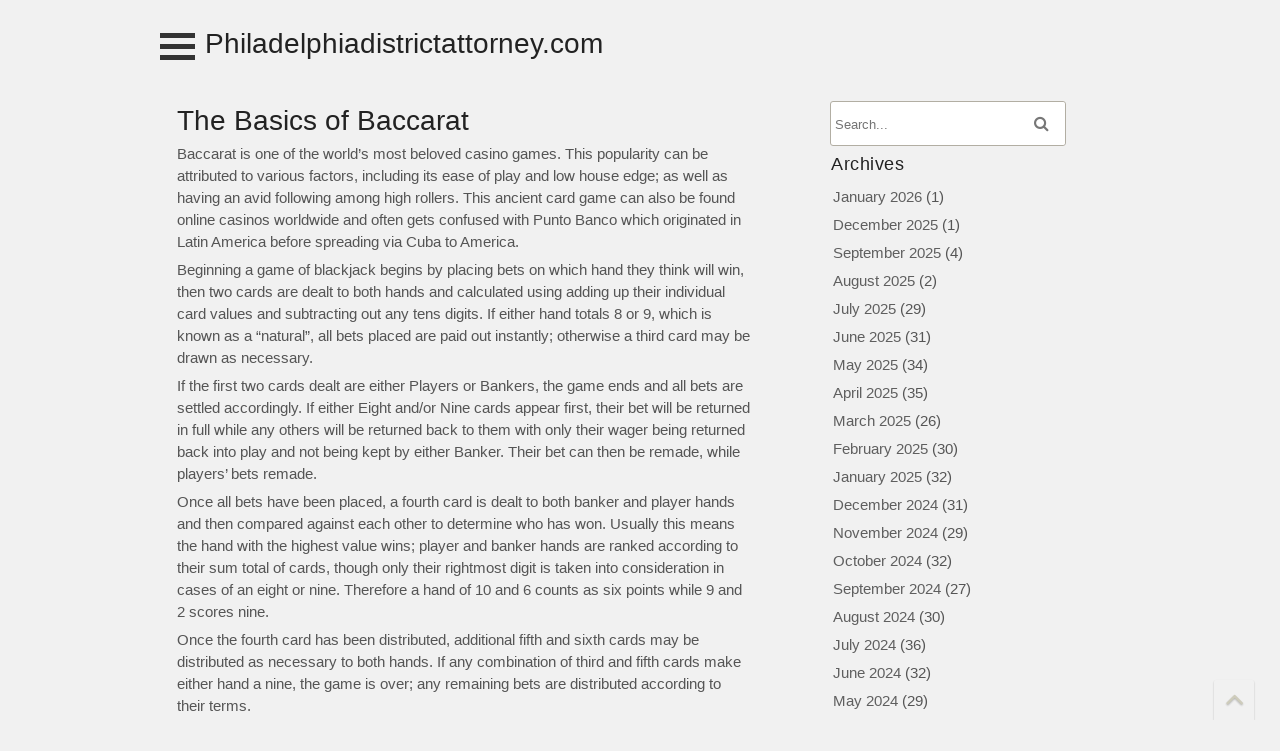

--- FILE ---
content_type: text/html; charset=utf-8
request_url: https://philadelphiadistrictattorney.com/gambling-blog/the-basics-of-baccarat-2/
body_size: 12830
content:
<!DOCTYPE html>
<html lang="en-US" amp="" data-amp-auto-lightbox-disable transformed="self;v=1" i-amphtml-layout="" i-amphtml-no-boilerplate="">
	<head><meta charset="UTF-8"><meta name="viewport" content="width=device-width"><link rel="preconnect" href="https://cdn.ampproject.org"><style amp-runtime="" i-amphtml-version="012512221826001">html{overflow-x:hidden!important}html.i-amphtml-fie{height:100%!important;width:100%!important}html:not([amp4ads]),html:not([amp4ads]) body{height:auto!important}html:not([amp4ads]) body{margin:0!important}body{-webkit-text-size-adjust:100%;-moz-text-size-adjust:100%;-ms-text-size-adjust:100%;text-size-adjust:100%}html.i-amphtml-singledoc.i-amphtml-embedded{-ms-touch-action:pan-y pinch-zoom;touch-action:pan-y pinch-zoom}html.i-amphtml-fie>body,html.i-amphtml-singledoc>body{overflow:visible!important}html.i-amphtml-fie:not(.i-amphtml-inabox)>body,html.i-amphtml-singledoc:not(.i-amphtml-inabox)>body{position:relative!important}html.i-amphtml-ios-embed-legacy>body{overflow-x:hidden!important;overflow-y:auto!important;position:absolute!important}html.i-amphtml-ios-embed{overflow-y:auto!important;position:static}#i-amphtml-wrapper{overflow-x:hidden!important;overflow-y:auto!important;position:absolute!important;top:0!important;left:0!important;right:0!important;bottom:0!important;margin:0!important;display:block!important}html.i-amphtml-ios-embed.i-amphtml-ios-overscroll,html.i-amphtml-ios-embed.i-amphtml-ios-overscroll>#i-amphtml-wrapper{-webkit-overflow-scrolling:touch!important}#i-amphtml-wrapper>body{position:relative!important;border-top:1px solid transparent!important}#i-amphtml-wrapper+body{visibility:visible}#i-amphtml-wrapper+body .i-amphtml-lightbox-element,#i-amphtml-wrapper+body[i-amphtml-lightbox]{visibility:hidden}#i-amphtml-wrapper+body[i-amphtml-lightbox] .i-amphtml-lightbox-element{visibility:visible}#i-amphtml-wrapper.i-amphtml-scroll-disabled,.i-amphtml-scroll-disabled{overflow-x:hidden!important;overflow-y:hidden!important}amp-instagram{padding:54px 0px 0px!important;background-color:#fff}amp-iframe iframe{box-sizing:border-box!important}[amp-access][amp-access-hide]{display:none}[subscriptions-dialog],body:not(.i-amphtml-subs-ready) [subscriptions-action],body:not(.i-amphtml-subs-ready) [subscriptions-section]{display:none!important}amp-experiment,amp-live-list>[update]{display:none}amp-list[resizable-children]>.i-amphtml-loading-container.amp-hidden{display:none!important}amp-list [fetch-error],amp-list[load-more] [load-more-button],amp-list[load-more] [load-more-end],amp-list[load-more] [load-more-failed],amp-list[load-more] [load-more-loading]{display:none}amp-list[diffable] div[role=list]{display:block}amp-story-page,amp-story[standalone]{min-height:1px!important;display:block!important;height:100%!important;margin:0!important;padding:0!important;overflow:hidden!important;width:100%!important}amp-story[standalone]{background-color:#000!important;position:relative!important}amp-story-page{background-color:#757575}amp-story .amp-active>div,amp-story .i-amphtml-loader-background{display:none!important}amp-story-page:not(:first-of-type):not([distance]):not([active]){transform:translateY(1000vh)!important}amp-autocomplete{position:relative!important;display:inline-block!important}amp-autocomplete>input,amp-autocomplete>textarea{padding:0.5rem;border:1px solid rgba(0,0,0,.33)}.i-amphtml-autocomplete-results,amp-autocomplete>input,amp-autocomplete>textarea{font-size:1rem;line-height:1.5rem}[amp-fx^=fly-in]{visibility:hidden}amp-script[nodom],amp-script[sandboxed]{position:fixed!important;top:0!important;width:1px!important;height:1px!important;overflow:hidden!important;visibility:hidden}
/*# sourceURL=/css/ampdoc.css*/[hidden]{display:none!important}.i-amphtml-element{display:inline-block}.i-amphtml-blurry-placeholder{transition:opacity 0.3s cubic-bezier(0.0,0.0,0.2,1)!important;pointer-events:none}[layout=nodisplay]:not(.i-amphtml-element){display:none!important}.i-amphtml-layout-fixed,[layout=fixed][width][height]:not(.i-amphtml-layout-fixed){display:inline-block;position:relative}.i-amphtml-layout-responsive,[layout=responsive][width][height]:not(.i-amphtml-layout-responsive),[width][height][heights]:not([layout]):not(.i-amphtml-layout-responsive),[width][height][sizes]:not(img):not([layout]):not(.i-amphtml-layout-responsive){display:block;position:relative}.i-amphtml-layout-intrinsic,[layout=intrinsic][width][height]:not(.i-amphtml-layout-intrinsic){display:inline-block;position:relative;max-width:100%}.i-amphtml-layout-intrinsic .i-amphtml-sizer{max-width:100%}.i-amphtml-intrinsic-sizer{max-width:100%;display:block!important}.i-amphtml-layout-container,.i-amphtml-layout-fixed-height,[layout=container],[layout=fixed-height][height]:not(.i-amphtml-layout-fixed-height){display:block;position:relative}.i-amphtml-layout-fill,.i-amphtml-layout-fill.i-amphtml-notbuilt,[layout=fill]:not(.i-amphtml-layout-fill),body noscript>*{display:block;overflow:hidden!important;position:absolute;top:0;left:0;bottom:0;right:0}body noscript>*{position:absolute!important;width:100%;height:100%;z-index:2}body noscript{display:inline!important}.i-amphtml-layout-flex-item,[layout=flex-item]:not(.i-amphtml-layout-flex-item){display:block;position:relative;-ms-flex:1 1 auto;flex:1 1 auto}.i-amphtml-layout-fluid{position:relative}.i-amphtml-layout-size-defined{overflow:hidden!important}.i-amphtml-layout-awaiting-size{position:absolute!important;top:auto!important;bottom:auto!important}i-amphtml-sizer{display:block!important}@supports (aspect-ratio:1/1){i-amphtml-sizer.i-amphtml-disable-ar{display:none!important}}.i-amphtml-blurry-placeholder,.i-amphtml-fill-content{display:block;height:0;max-height:100%;max-width:100%;min-height:100%;min-width:100%;width:0;margin:auto}.i-amphtml-layout-size-defined .i-amphtml-fill-content{position:absolute;top:0;left:0;bottom:0;right:0}.i-amphtml-replaced-content,.i-amphtml-screen-reader{padding:0!important;border:none!important}.i-amphtml-screen-reader{position:fixed!important;top:0px!important;left:0px!important;width:4px!important;height:4px!important;opacity:0!important;overflow:hidden!important;margin:0!important;display:block!important;visibility:visible!important}.i-amphtml-screen-reader~.i-amphtml-screen-reader{left:8px!important}.i-amphtml-screen-reader~.i-amphtml-screen-reader~.i-amphtml-screen-reader{left:12px!important}.i-amphtml-screen-reader~.i-amphtml-screen-reader~.i-amphtml-screen-reader~.i-amphtml-screen-reader{left:16px!important}.i-amphtml-unresolved{position:relative;overflow:hidden!important}.i-amphtml-select-disabled{-webkit-user-select:none!important;-ms-user-select:none!important;user-select:none!important}.i-amphtml-notbuilt,[layout]:not(.i-amphtml-element),[width][height][heights]:not([layout]):not(.i-amphtml-element),[width][height][sizes]:not(img):not([layout]):not(.i-amphtml-element){position:relative;overflow:hidden!important;color:transparent!important}.i-amphtml-notbuilt:not(.i-amphtml-layout-container)>*,[layout]:not([layout=container]):not(.i-amphtml-element)>*,[width][height][heights]:not([layout]):not(.i-amphtml-element)>*,[width][height][sizes]:not([layout]):not(.i-amphtml-element)>*{display:none}amp-img:not(.i-amphtml-element)[i-amphtml-ssr]>img.i-amphtml-fill-content{display:block}.i-amphtml-notbuilt:not(.i-amphtml-layout-container),[layout]:not([layout=container]):not(.i-amphtml-element),[width][height][heights]:not([layout]):not(.i-amphtml-element),[width][height][sizes]:not(img):not([layout]):not(.i-amphtml-element){color:transparent!important;line-height:0!important}.i-amphtml-ghost{visibility:hidden!important}.i-amphtml-element>[placeholder],[layout]:not(.i-amphtml-element)>[placeholder],[width][height][heights]:not([layout]):not(.i-amphtml-element)>[placeholder],[width][height][sizes]:not([layout]):not(.i-amphtml-element)>[placeholder]{display:block;line-height:normal}.i-amphtml-element>[placeholder].amp-hidden,.i-amphtml-element>[placeholder].hidden{visibility:hidden}.i-amphtml-element:not(.amp-notsupported)>[fallback],.i-amphtml-layout-container>[placeholder].amp-hidden,.i-amphtml-layout-container>[placeholder].hidden{display:none}.i-amphtml-layout-size-defined>[fallback],.i-amphtml-layout-size-defined>[placeholder]{position:absolute!important;top:0!important;left:0!important;right:0!important;bottom:0!important;z-index:1}amp-img[i-amphtml-ssr]:not(.i-amphtml-element)>[placeholder]{z-index:auto}.i-amphtml-notbuilt>[placeholder]{display:block!important}.i-amphtml-hidden-by-media-query{display:none!important}.i-amphtml-element-error{background:red!important;color:#fff!important;position:relative!important}.i-amphtml-element-error:before{content:attr(error-message)}i-amp-scroll-container,i-amphtml-scroll-container{position:absolute;top:0;left:0;right:0;bottom:0;display:block}i-amp-scroll-container.amp-active,i-amphtml-scroll-container.amp-active{overflow:auto;-webkit-overflow-scrolling:touch}.i-amphtml-loading-container{display:block!important;pointer-events:none;z-index:1}.i-amphtml-notbuilt>.i-amphtml-loading-container{display:block!important}.i-amphtml-loading-container.amp-hidden{visibility:hidden}.i-amphtml-element>[overflow]{cursor:pointer;position:relative;z-index:2;visibility:hidden;display:initial;line-height:normal}.i-amphtml-layout-size-defined>[overflow]{position:absolute}.i-amphtml-element>[overflow].amp-visible{visibility:visible}template{display:none!important}.amp-border-box,.amp-border-box *,.amp-border-box :after,.amp-border-box :before{box-sizing:border-box}amp-pixel{display:none!important}amp-analytics,amp-auto-ads,amp-story-auto-ads{position:fixed!important;top:0!important;width:1px!important;height:1px!important;overflow:hidden!important;visibility:hidden}amp-story{visibility:hidden!important}html.i-amphtml-fie>amp-analytics{position:initial!important}[visible-when-invalid]:not(.visible),form [submit-error],form [submit-success],form [submitting]{display:none}amp-accordion{display:block!important}@media (min-width:1px){:where(amp-accordion>section)>:first-child{margin:0;background-color:#efefef;padding-right:20px;border:1px solid #dfdfdf}:where(amp-accordion>section)>:last-child{margin:0}}amp-accordion>section{float:none!important}amp-accordion>section>*{float:none!important;display:block!important;overflow:hidden!important;position:relative!important}amp-accordion,amp-accordion>section{margin:0}amp-accordion:not(.i-amphtml-built)>section>:last-child{display:none!important}amp-accordion:not(.i-amphtml-built)>section[expanded]>:last-child{display:block!important}
/*# sourceURL=/css/ampshared.css*/</style><meta name="robots" content="index, follow, max-image-preview:large, max-snippet:-1, max-video-preview:-1"><meta property="og:locale" content="en_US"><meta property="og:type" content="article"><meta property="og:title" content="The Basics of Baccarat - Philadelphiadistrictattorney.com"><meta property="og:description" content="Baccarat is one of the world’s most beloved casino games. This popularity can be attributed to various factors, including its ease of play and low house edge; as well as having an avid following among high rollers. This ancient card game can also be found online casinos worldwide and often gets confused with Punto Banco […]"><meta property="og:url" content="https://philadelphiadistrictattorney.com/gambling-blog/the-basics-of-baccarat-2/"><meta property="og:site_name" content="Philadelphiadistrictattorney.com"><meta property="article:published_time" content="2024-05-26T13:32:04+00:00"><meta name="author" content="philadelphiadistrictattorney"><meta name="twitter:card" content="summary_large_image"><meta name="twitter:label1" content="Written by"><meta name="twitter:data1" content="philadelphiadistrictattorney"><meta name="twitter:label2" content="Est. reading time"><meta name="twitter:data2" content="2 minutes"><meta name="generator" content="WordPress 6.2.8"><meta name="generator" content="AMP Plugin v2.5.3; mode=standard"><meta name="msapplication-TileImage" content="https://philadelphiadistrictattorney.com/wp-content/uploads/2023/07/Logo-19.png"><link rel="preload" href="https://philadelphiadistrictattorney.com/wp-content/themes/zenether/fonts/fontawesome-webfont.eot#iefix&amp;v=4.7.0" as="font" crossorigin=""><link rel="preload" href="https://philadelphiadistrictattorney.com/wp-content/themes/zenether/fonts/Montserrat-google-font-1.woff2" as="font" crossorigin=""><link rel="preload" href="https://philadelphiadistrictattorney.com/wp-content/themes/zenether/fonts/Montserrat-google-font-2.woff2" as="font" crossorigin=""><link rel="preload" href="https://philadelphiadistrictattorney.com/wp-content/themes/zenether/fonts/Montserrat-google-font-3.woff2" as="font" crossorigin=""><link rel="preload" href="https://philadelphiadistrictattorney.com/wp-content/themes/zenether/fonts/Montserrat-google-font-4.woff2" as="font" crossorigin=""><link rel="preload" href="https://philadelphiadistrictattorney.com/wp-content/themes/zenether/fonts/Montserrat-google-font-5.woff2" as="font" crossorigin=""><link rel="preload" href="https://philadelphiadistrictattorney.com/wp-includes/fonts/dashicons.eot?99ac726223c749443b642ce33df8b800#iefix" as="font" crossorigin=""><script async="" src="https://cdn.ampproject.org/v0.mjs" type="module" crossorigin="anonymous"></script><script async nomodule src="https://cdn.ampproject.org/v0.js" crossorigin="anonymous"></script><script src="https://cdn.ampproject.org/v0/amp-form-0.1.mjs" async="" custom-element="amp-form" type="module" crossorigin="anonymous"></script><script async nomodule src="https://cdn.ampproject.org/v0/amp-form-0.1.js" crossorigin="anonymous" custom-element="amp-form"></script><link rel="icon" href="https://philadelphiadistrictattorney.com/wp-content/uploads/2023/07/Logo-19.png" sizes="32x32"><link rel="icon" href="https://philadelphiadistrictattorney.com/wp-content/uploads/2023/07/Logo-19.png" sizes="192x192"><style amp-custom="">:where(.wp-block-button__link){border-radius:9999px;box-shadow:none;padding:calc(.667em + 2px) calc(1.333em + 2px);text-decoration:none}:where(.wp-block-calendar table:not(.has-background) th){background:#ddd}:where(.wp-block-columns.has-background){padding:1.25em 2.375em}:where(.wp-block-post-comments input[type=submit]){border:none}:where(.wp-block-file__button){border-radius:2em;padding:.5em 1em}:where(.wp-block-file__button):is(a):active,:where(.wp-block-file__button):is(a):focus,:where(.wp-block-file__button):is(a):hover,:where(.wp-block-file__button):is(a):visited{box-shadow:none;color:#fff;opacity:.85;text-decoration:none}ul{box-sizing:border-box}:where(.wp-block-navigation.has-background .wp-block-navigation-item a:not(.wp-element-button)),:where(.wp-block-navigation.has-background .wp-block-navigation-submenu a:not(.wp-element-button)){padding:.5em 1em}:where(.wp-block-navigation .wp-block-navigation__submenu-container .wp-block-navigation-item a:not(.wp-element-button)),:where(.wp-block-navigation .wp-block-navigation__submenu-container .wp-block-navigation-submenu a:not(.wp-element-button)),:where(.wp-block-navigation .wp-block-navigation__submenu-container .wp-block-navigation-submenu button.wp-block-navigation-item__content),:where(.wp-block-navigation .wp-block-navigation__submenu-container .wp-block-pages-list__item button.wp-block-navigation-item__content){padding:.5em 1em}@keyframes overlay-menu__fade-in-animation{0%{opacity:0;transform:translateY(.5em)}to{opacity:1;transform:translateY(0)}}:where(p.has-text-color:not(.has-link-color)) a{color:inherit}:where(.wp-block-search__button){border:1px solid #ccc;padding:.375em .625em}:where(.wp-block-search__button-inside .wp-block-search__inside-wrapper){border:1px solid #949494;padding:4px}:where(.wp-block-search__button-inside .wp-block-search__inside-wrapper) :where(.wp-block-search__button){padding:.125em .5em}:where(pre.wp-block-verse){font-family:inherit}:root{--wp--preset--font-size--normal:16px;--wp--preset--font-size--huge:42px}.screen-reader-text{clip:rect(1px,1px,1px,1px);border:0;-webkit-clip-path:inset(50%);clip-path:inset(50%);height:1px;margin:-1px;overflow:hidden;padding:0;position:absolute;width:1px}.screen-reader-text:not(#_#_#_#_#_#_#_){word-wrap:normal}.screen-reader-text:focus{background-color:#ddd;-webkit-clip-path:none;clip-path:none;color:#444;display:block;font-size:1em;height:auto;left:5px;line-height:normal;padding:15px 23px 14px;text-decoration:none;top:5px;width:auto;z-index:100000}.screen-reader-text:focus:not(#_#_#_#_#_#_#_){clip:auto}html :where(.has-border-color){border-style:solid}html :where([data-amp-original-style*=border-top-color]){border-top-style:solid}html :where([data-amp-original-style*=border-right-color]){border-right-style:solid}html :where([data-amp-original-style*=border-bottom-color]){border-bottom-style:solid}html :where([data-amp-original-style*=border-left-color]){border-left-style:solid}html :where([data-amp-original-style*=border-width]){border-style:solid}html :where([data-amp-original-style*=border-top-width]){border-top-style:solid}html :where([data-amp-original-style*=border-right-width]){border-right-style:solid}html :where([data-amp-original-style*=border-bottom-width]){border-bottom-style:solid}html :where([data-amp-original-style*=border-left-width]){border-left-style:solid}html :where(amp-img[class*=wp-image-]),html :where(amp-anim[class*=wp-image-]){height:auto;max-width:100%}html :where(.is-position-sticky){--wp-admin--admin-bar--position-offset:var(--wp-admin--admin-bar--height,0px)}@media screen and (max-width:600px){html :where(.is-position-sticky){--wp-admin--admin-bar--position-offset:0px}}:where(.wp-block-group.has-background){padding:1.25em 2.375em}body{--wp--preset--color--black:#000;--wp--preset--color--cyan-bluish-gray:#abb8c3;--wp--preset--color--white:#fff;--wp--preset--color--pale-pink:#f78da7;--wp--preset--color--vivid-red:#cf2e2e;--wp--preset--color--luminous-vivid-orange:#ff6900;--wp--preset--color--luminous-vivid-amber:#fcb900;--wp--preset--color--light-green-cyan:#7bdcb5;--wp--preset--color--vivid-green-cyan:#00d084;--wp--preset--color--pale-cyan-blue:#8ed1fc;--wp--preset--color--vivid-cyan-blue:#0693e3;--wp--preset--color--vivid-purple:#9b51e0;--wp--preset--gradient--vivid-cyan-blue-to-vivid-purple:linear-gradient(135deg,rgba(6,147,227,1) 0%,#9b51e0 100%);--wp--preset--gradient--light-green-cyan-to-vivid-green-cyan:linear-gradient(135deg,#7adcb4 0%,#00d082 100%);--wp--preset--gradient--luminous-vivid-amber-to-luminous-vivid-orange:linear-gradient(135deg,rgba(252,185,0,1) 0%,rgba(255,105,0,1) 100%);--wp--preset--gradient--luminous-vivid-orange-to-vivid-red:linear-gradient(135deg,rgba(255,105,0,1) 0%,#cf2e2e 100%);--wp--preset--gradient--very-light-gray-to-cyan-bluish-gray:linear-gradient(135deg,#eee 0%,#a9b8c3 100%);--wp--preset--gradient--cool-to-warm-spectrum:linear-gradient(135deg,#4aeadc 0%,#9778d1 20%,#cf2aba 40%,#ee2c82 60%,#fb6962 80%,#fef84c 100%);--wp--preset--gradient--blush-light-purple:linear-gradient(135deg,#ffceec 0%,#9896f0 100%);--wp--preset--gradient--blush-bordeaux:linear-gradient(135deg,#fecda5 0%,#fe2d2d 50%,#6b003e 100%);--wp--preset--gradient--luminous-dusk:linear-gradient(135deg,#ffcb70 0%,#c751c0 50%,#4158d0 100%);--wp--preset--gradient--pale-ocean:linear-gradient(135deg,#fff5cb 0%,#b6e3d4 50%,#33a7b5 100%);--wp--preset--gradient--electric-grass:linear-gradient(135deg,#caf880 0%,#71ce7e 100%);--wp--preset--gradient--midnight:linear-gradient(135deg,#020381 0%,#2874fc 100%);--wp--preset--duotone--dark-grayscale:url("#wp-duotone-dark-grayscale");--wp--preset--duotone--grayscale:url("#wp-duotone-grayscale");--wp--preset--duotone--purple-yellow:url("#wp-duotone-purple-yellow");--wp--preset--duotone--blue-red:url("#wp-duotone-blue-red");--wp--preset--duotone--midnight:url("#wp-duotone-midnight");--wp--preset--duotone--magenta-yellow:url("#wp-duotone-magenta-yellow");--wp--preset--duotone--purple-green:url("#wp-duotone-purple-green");--wp--preset--duotone--blue-orange:url("#wp-duotone-blue-orange");--wp--preset--font-size--small:13px;--wp--preset--font-size--medium:20px;--wp--preset--font-size--large:36px;--wp--preset--font-size--x-large:42px;--wp--preset--spacing--20:.44rem;--wp--preset--spacing--30:.67rem;--wp--preset--spacing--40:1rem;--wp--preset--spacing--50:1.5rem;--wp--preset--spacing--60:2.25rem;--wp--preset--spacing--70:3.38rem;--wp--preset--spacing--80:5.06rem;--wp--preset--shadow--natural:6px 6px 9px rgba(0,0,0,.2);--wp--preset--shadow--deep:12px 12px 50px rgba(0,0,0,.4);--wp--preset--shadow--sharp:6px 6px 0px rgba(0,0,0,.2);--wp--preset--shadow--outlined:6px 6px 0px -3px rgba(255,255,255,1),6px 6px rgba(0,0,0,1);--wp--preset--shadow--crisp:6px 6px 0px rgba(0,0,0,1)}:where(.is-layout-flex){gap:.5em}:where(.wp-block-columns.is-layout-flex){gap:2em}:where(.wp-block-columns.is-layout-flex){gap:2em}@font-face{font-family:dashicons;src:url("https://philadelphiadistrictattorney.com/wp-includes/fonts/dashicons.eot?99ac726223c749443b642ce33df8b800");src:url("https://philadelphiadistrictattorney.com/wp-includes/fonts/dashicons.eot?99ac726223c749443b642ce33df8b800#iefix") format("embedded-opentype"),url("https://philadelphiadistrictattorney.com/wp-includes/fonts/dashicons.woff") format("woff"),url("https://philadelphiadistrictattorney.com/wp-includes/fonts/dashicons.ttf?99ac726223c749443b642ce33df8b800") format("truetype");font-weight:400;font-style:normal}html{--wp-admin--admin-bar--height:32px;scroll-padding-top:var(--wp-admin--admin-bar--height)}@media screen and (max-width:782px){html{--wp-admin--admin-bar--height:46px}}@font-face{font-family:"FontAwesome";src:url("https://philadelphiadistrictattorney.com/wp-content/themes/zenether/fonts/fontawesome-webfont.eot?v=4.7.0");src:url("https://philadelphiadistrictattorney.com/wp-content/themes/zenether/fonts/fontawesome-webfont.eot#iefix&v=4.7.0") format("embedded-opentype"),url("https://philadelphiadistrictattorney.com/wp-content/themes/zenether/fonts/fontawesome-webfont.woff2?v=4.7.0") format("woff2"),url("https://philadelphiadistrictattorney.com/wp-content/themes/zenether/fonts/fontawesome-webfont.woff?v=4.7.0") format("woff"),url("https://philadelphiadistrictattorney.com/wp-content/themes/zenether/fonts/fontawesome-webfont.ttf?v=4.7.0") format("truetype"),url("https://philadelphiadistrictattorney.com/wp-content/themes/zenether/fonts/fontawesome-webfont.svg?v=4.7.0#fontawesomeregular") format("svg");font-weight:normal;font-style:normal}@-webkit-keyframes fa-spin{0%{-webkit-transform:rotate(0deg);transform:rotate(0deg)}100%{-webkit-transform:rotate(359deg);transform:rotate(359deg)}}@keyframes fa-spin{0%{-webkit-transform:rotate(0deg);transform:rotate(0deg)}100%{-webkit-transform:rotate(359deg);transform:rotate(359deg)}}body{font-family:"Montserrat","Helvetica Neue",Helvetica,Arial,sans-serif;font-size:15px;line-height:1.5;margin:0;padding:0;background-color:#f1f1f1;color:#555;width:100%}#body-content-wrapper{position:relative;overflow:hidden}#body-content-wrapper:not(#_#_#_#_#_#_#_){background-color:#f1f1f1}.menu-container{display:inline-block;cursor:pointer;float:left;margin-right:10px;margin-top:5px}.menu-container .bar1,.menu-container .bar2,.menu-container .bar3{width:35px;height:5px;background-color:#333;margin:6px 0;transition:.7s}#site-content{position:relative;left:0;width:100%}#navmain{position:absolute;width:280px;height:100%;left:-280px;box-sizing:border-box;-moz-box-sizing:border-box;background-color:#555;overflow:hidden}@font-face{font-family:"Montserrat";font-style:normal;font-weight:400;src:url("https://philadelphiadistrictattorney.com/wp-content/themes/zenether/fonts/Montserrat-google-font-1.woff2") format("woff2");unicode-range:U+0460-052F,U+1C80-1C88,U+20B4,U+2DE0-2DFF,U+A640-A69F,U+FE2E-FE2F}@font-face{font-family:"Montserrat";font-style:normal;font-weight:400;src:url("https://philadelphiadistrictattorney.com/wp-content/themes/zenether/fonts/Montserrat-google-font-2.woff2") format("woff2");unicode-range:U+0301,U+0400-045F,U+0490-0491,U+04B0-04B1,U+2116}@font-face{font-family:"Montserrat";font-style:normal;font-weight:400;src:url("https://philadelphiadistrictattorney.com/wp-content/themes/zenether/fonts/Montserrat-google-font-3.woff2") format("woff2");unicode-range:U+0102-0103,U+0110-0111,U+0128-0129,U+0168-0169,U+01A0-01A1,U+01AF-01B0,U+1EA0-1EF9,U+20AB}@font-face{font-family:"Montserrat";font-style:normal;font-weight:400;src:url("https://philadelphiadistrictattorney.com/wp-content/themes/zenether/fonts/Montserrat-google-font-4.woff2") format("woff2");unicode-range:U+0100-024F,U+0259,U+1E00-1EFF,U+2020,U+20A0-20AB,U+20AD-20CF,U+2113,U+2C60-2C7F,U+A720-A7FF}@font-face{font-family:"Montserrat";font-style:normal;font-weight:400;src:url("https://philadelphiadistrictattorney.com/wp-content/themes/zenether/fonts/Montserrat-google-font-5.woff2") format("woff2");unicode-range:U+0000-00FF,U+0131,U+0152-0153,U+02BB-02BC,U+02C6,U+02DA,U+02DC,U+2000-206F,U+2074,U+20AC,U+2122,U+2191,U+2193,U+2212,U+2215,U+FEFF,U+FFFD}input,button{font-family:inherit}button{cursor:pointer}body:before:not(#_#_#_#_#_#_#_#_){content:none}article a{text-decoration:underline}.entry-title a{text-decoration:none}.icon:before{font-size:14px;margin-right:5px}a,.icon:before{text-decoration:none;outline:none;color:#5f5f5f}a:hover{color:#ed904b}a:focus{outline:dotted;outline-style:dotted;text-decoration:underline}input[type="text"]:focus,input[type="email"]:focus,input[type="url"]:focus,input[type="password"]:focus,input[type="search"]:focus,input[type="number"]:focus,input[type="tel"]:focus,input[type="range"]:focus,input[type="date"]:focus,input[type="month"]:focus,input[type="week"]:focus,input[type="time"]:focus,input[type="datetime"]:focus,input[type="datetime-local"]:focus,input[type="color"]:focus{border-color:#000;outline:solid rgba(0,115,170,.15);outline-offset:-4px}button:focus,input[type="button"]:focus,input[type="reset"]:focus,input[type="submit"]:focus{outline:dotted;outline-offset:-4px}p{padding:3px 0 3px 0;margin:0}#main-content-wrapper{clear:both}#main-content-wrapper{min-height:100px}article{line-height:1.5}h1,h2,h3{font-weight:400;margin:0;color:#222}h1{font-size:28px;padding:10px 0 0 0}h2{font-size:22px;padding:5px 0 0 0}h3{font-size:20px;padding:8px 0 5px 0}table{border-collapse:collapse}td,th{padding:10px}#wp-calendar,#wp-calendar th,#wp-calendar td{border:none}#wp-calendar td,#wp-calendar th{padding:0}#header-logo{float:left;margin-top:7px}#footer-bottom-area{clear:both;padding:15px 2% 10px 2%;background-color:#1d1d1d}#footer-bottom-area{color:#bababa;text-align:center}#footer-bottom-area a{color:#f7f7f7}#footer-bottom-area a:hover{color:#ff842c}#header-logo h1{padding:0}#header-logo #site-identity{float:left}#navmain li{padding:0}ul > li:not(.wp-social-link){padding:3px 0;margin:0;list-style-type:none}article ul li:not(#_#_#_#_#_#_#_#_){list-style-type:circle}article ul{padding:0 0 0 15px}ul{padding:0}#sidebar > ul{padding-left:0;margin-top:0}#header-main-fixed{min-height:40px;clear:both;width:100%;color:#222;padding-bottom:15px;background-color:#f1f1f1;text-align:center;background-position:top center}#header-main-fixed strong{font-weight:normal}#header-main-fixed a h1,#header-main-fixed a{color:#222;line-height:1}#header-main-fixed a:hover{text-decoration:none;color:#ff842c}#header-content-wrapper{padding:0 2% 0 2%}#header-right{float:right;margin-top:7px}#navmain a:hover{text-decoration:none}#navmain div{clear:both;text-align:left;margin-right:10px}#navmain ul{padding:0}#navmain div ul ul{z-index:-1;position:absolute}#navmain div > ul{background-color:#fbfbfb;display:block;list-style:none;margin:0;padding:0;width:280px;-webkit-border-radius:3px;-moz-border-radius:3px;border-radius:3px}#navmain div > ul:not(#_#_#_#_#_#_#_#_#_){color:#fff}#navmain ul li{position:relative;float:left;clear:both;width:100%}#navmain ul a{color:#fff;white-space:nowrap;width:100%;display:block;padding:10px 0 10px 10px;-webkit-box-shadow:inset 0 0 1px -1px rgba(0,0,0,.1);-moz-box-shadow:inset 0 0 1px -1px rgba(0,0,0,.1);box-shadow:0 0 1px -1px rgba(0,0,0,.1) inset}#navmain ul a:hover{color:#fff;background-color:#333;border-top:none;border-right:none;border-left:none}article,aside{-ms-word-wrap:break-word;word-wrap:break-word;background-color:#f1f1f1;padding:10px 2%}article h1:first-of-type{margin-top:0;padding-top:0}#main-content{padding:10px 0 0 0}#sidebar{overflow:hidden;padding:10px 2%}#sidebar ul > li:before,#sidebar > ul{margin-left:3px}article{clear:both}#footer-menu{margin:15px 0}#footer-menu ul,#footer-menu li{display:inline;padding:0;margin:0}#footer-menu li{margin-right:20px}#footer-main{clear:both;background-color:#232323;color:#bababa;margin:20px 0 0 0;padding:20px 2% 5px 2%;text-align:center}#footer-main a{color:#f7f7f7}#footer-main a:hover{color:#ff842c}#footer-main ul{margin:0}#footer-main input[type="text"]{width:130px;background-color:#fff}#footer-main .post-date{margin:0 0 5px 0}#footer-main h2{float:none;border-bottom:none;margin-bottom:5px}#footer-main h2:after{display:block;content:" "}#footer-main h2:after{display:none}#footer-bottom-area,#copyright{clear:both}input[type="text"],input[type="email"],input[type="url"]{border:1px solid #b2aea3;padding:4px;-webkit-border-radius:3px;-moz-border-radius:3px;-ms-border-radius:3px;-o-border-radius:3px;border-radius:3px}input[type="submit"],button{font-size:16px}input[type="submit"],button{padding:12px 16px;text-decoration:none;font-weight:normal;border:none;color:#fff;background-image:-ms-linear-gradient(top,#ff842c 0%,#ed904b 100%);background-image:-moz-linear-gradient(top,#ff842c 0%,#ed904b 100%);background-image:-o-linear-gradient(top,#ff842c 0%,#ed904b 100%);background-image:-webkit-gradient(linear,left top,left bottom,color-stop(0,#ff842c),color-stop(1,#ed904b));background-image:-webkit-linear-gradient(top,#ff842c 0%,#ed904b 100%);background-image:linear-gradient(top,#ff842c 0%,#ed904b 100%);filter:progid:DXImageTransform.Microsoft.gradient(GradientType=0,startColorstr="#ff842c",endColorstr="#ed904b");-webkit-border-radius:3px;-moz-border-radius:3px;-ms-border-radius:3px;-o-border-radius:3px;border-radius:3px}input[type="submit"]:not(#_#_#_#_#_#_#_#_),button:not(#_#_#_#_#_#_#_#_){text-shadow:0}input[type="submit"]:hover,button:hover{color:#fff;background-image:-ms-linear-gradient(top,#ed904b 0%,#ff842c 100%);background-image:-moz-linear-gradient(top,#ed904b 0%,#ff842c 100%);background-image:-o-linear-gradient(top,#ed904b 0%,#ff842c 100%);background-image:-webkit-gradient(linear,left top,left bottom,color-stop(0,#ed904b),color-stop(1,#ff842c));background-image:-webkit-linear-gradient(top,#ed904b 0%,#ff842c 100%);background-image:linear-gradient(top,#ed904b 0%,#ff842c 100%);filter:progid:DXImageTransform.Microsoft.gradient(GradientType=0,startColorstr="#ed904b",endColorstr="#ff842c");text-decoration:none}.navigation{margin:0}.nav-links{padding-top:10px}.nav-links .nav-previous{float:left;width:45%}.nav-links .nav-previous:before{font-family:"FontAwesome";content:"";margin-right:5px}.nav-links .nav-next{float:right;width:45%}.nav-links .nav-next:after{font-family:"FontAwesome";content:"";margin-left:5px}.clear{clear:both}.search-wrapper{border:1px solid #b2aea3;background-color:#fff;-webkit-border-radius:3px;-moz-border-radius:3px;-ms-border-radius:3px;-o-border-radius:3px;border-radius:3px;display:inline-block}.search-wrapper:not(#_#_#_#_#_#_#_){padding-left:0}.search-wrapper .search-textbox{border:none;-webkit-border-radius:3px;-moz-border-radius:3px;-ms-border-radius:3px;-o-border-radius:3px;border-radius:3px}.search-wrapper  .search-button{color:#777;background-color:#fff;-webkit-border-radius:3px;-moz-border-radius:3px;-ms-border-radius:3px;-o-border-radius:3px;border-radius:3px;box-shadow:none;filter:none;background-image:none}.search-wrapper  .search-button:before{font-family:"FontAwesome";content:""}.entry-title{line-height:1.4}.after-content{padding-top:5px;padding-bottom:5px}.after-content{clear:both}.category-icon:before,.clock-icon:before{content:"|";margin:0 4px 0 4px}.categories-wrapper{display:inline}#wp-calendar caption{color:#333;font-size:12px;padding:5px}#wp-calendar thead{font-size:10px}#wp-calendar th{border-bottom:3px solid #ccc}#wp-calendar tbody{color:#aaa}#wp-calendar tbody td{text-align:center}#wp-calendar tbody #today{background:#c5c5c5;-webkit-border-radius:50px;-moz-border-radius:50px;-ms-border-radius:50px;-o-border-radius:50px;border-radius:50px}#wp-calendar tbody .pad{background:none}#wp-calendar tbody td{padding:8px}.scrollup:before{content:"";display:inline-block;vertical-align:middle;font:30px "FontAwesome"}.scrollup:before:not(#_#_#_#_#_#_#_#_){color:rgba(255,255,255,.6)}.scrollup{width:40px;height:40px;-ms-filter:"progid:DXImageTransform.Microsoft.Alpha(Opacity=90)";-moz-opacity:.9;-khtml-opacity:.9;opacity:.9;-webkit-border-top-left-radius:2px;-moz-border-top-left-radius:2px;-ms-border-top-left-radius:2px;-o-border-top-left-radius:2px;border-top-left-radius:2px;-webkit-border-top-right-radius:2px;-moz-border-top-right-radius:2px;-ms-border-top-right-radius:2px;-o-border-top-right-radius:2px;border-top-right-radius:2px;position:fixed;bottom:0;right:2%;z-index:-1;z-index:5001;color:#cbc8b5;line-height:34px;text-align:center;text-shadow:0 0 1px rgba(0,0,0,.05),0 1px 2px rgba(0,0,0,.3);-moz-box-shadow:0 1px 2px rgba(0,0,0,.25);-webkit-box-shadow:0 1px 2px rgba(0,0,0,.25);box-shadow:0 1px 2px rgba(0,0,0,.25)}.scrollup:not(#_#_#_#_#_#_#_){background-color:#555}.scrollup:hover:not(#_#_#_#_#_#_#_){background-color:#4a4c4d;color:#858282}.screen-reader-text{clip:rect(1px,1px,1px,1px);height:1px;width:1px;overflow:hidden}.screen-reader-text:not(#_#_#_#_#_#_#_){position:absolute}.screen-reader-text:focus{background-color:#f1f1f1;border-radius:3px;box-shadow:0 0 2px 2px rgba(0,0,0,.6);color:#21759b;display:block;font-size:16px;font-size:.875rem;font-weight:bold;height:auto;left:5px;line-height:normal;padding:15px 23px 14px;text-decoration:none;top:5px;width:auto;z-index:100000}.screen-reader-text:focus:not(#_#_#_#_#_#_#_){clip:auto}.post-date{display:block;margin:0 0 5px 15px}.sidebar-title{padding:0 5px 1px 1px;margin-bottom:-2px;font-weight:normal;font-size:18px;letter-spacing:.5px;float:left;clear:both}.sidebar-title:not(:first-child){margin-top:5px;margin-bottom:-2px}.sidebar-before-title{clear:both}.sidebar-after-title{clear:both;height:1px;margin-bottom:5px;width:100%}#footer-main h2{margin-bottom:10px;font-size:18px;color:#bababa;letter-spacing:1px}#footer-main h2:after{display:block;content:" "}#footer-main h2:after{clear:both}article > * > *:first-child{margin-top:0}article > * > *:last-child{margin-bottom:0}@media screen and (min-width: 800px){#main-content{float:left;margin:0 0 20px 2%;width:63%}#sidebar{float:left;margin:10px 0 30px 2%;width:28%}}@media screen and (max-width: 799px){#header-main-fixed{padding-bottom:0;top:0}#main-content{float:none;clear:both;margin:0 2% 10px 2%;width:95%}#sidebar{float:none;clear:both;margin:0 2% 10px 2%;width:95%}#header-logo{float:none;display:inline-block}input[type="submit"],button{padding:6px 8px}}@media screen and (max-width: 360px){body{font-size:16px}}@media screen and (min-width: 1200px){#header-content-wrapper{margin:0 auto;width:960px}#main-content-wrapper,#footer-content-wrapper,#footer-bottom-content-wrapper{margin:0 auto;width:950px}#main-content{margin-left:0}#header-content-wrapper{padding-left:0;padding-right:0}#sidebar{float:right;margin-right:0}#footer-main,#footer-bottom-area{padding-left:0;padding-right:0}}.amp-wp-bf126db:not(#_#_#_#_#_){visibility:hidden;position:absolute;left:-9999px;overflow:hidden}

/*# sourceURL=amp-custom.css */</style><link rel="pingback" href="https://philadelphiadistrictattorney.com/xmlrpc.php"><link rel="canonical" href="https://philadelphiadistrictattorney.com/gambling-blog/the-basics-of-baccarat-2/"><script type="application/ld+json" class="yoast-schema-graph">{"@context":"https://schema.org","@graph":[{"@type":"WebPage","@id":"https://philadelphiadistrictattorney.com/gambling-blog/the-basics-of-baccarat-2/","url":"https://philadelphiadistrictattorney.com/gambling-blog/the-basics-of-baccarat-2/","name":"The Basics of Baccarat - Philadelphiadistrictattorney.com","isPartOf":{"@id":"https://philadelphiadistrictattorney.com/#website"},"datePublished":"2024-05-26T13:32:04+00:00","dateModified":"2024-05-26T13:32:04+00:00","author":{"@id":"https://philadelphiadistrictattorney.com/#/schema/person/dd3db2987e85a3ee096212b3461efe0d"},"inLanguage":"en-US","potentialAction":[{"@type":"ReadAction","target":["https://philadelphiadistrictattorney.com/gambling-blog/the-basics-of-baccarat-2/"]}]},{"@type":"WebSite","@id":"https://philadelphiadistrictattorney.com/#website","url":"https://philadelphiadistrictattorney.com/","name":"Philadelphiadistrictattorney.com","description":"","potentialAction":[{"@type":"SearchAction","target":{"@type":"EntryPoint","urlTemplate":"https://philadelphiadistrictattorney.com/?s={search_term_string}"},"query-input":"required name=search_term_string"}],"inLanguage":"en-US"},{"@type":"Person","@id":"https://philadelphiadistrictattorney.com/#/schema/person/dd3db2987e85a3ee096212b3461efe0d","name":"philadelphiadistrictattorney","image":{"@type":"ImageObject","inLanguage":"en-US","@id":"https://philadelphiadistrictattorney.com/#/schema/person/image/","url":"https://secure.gravatar.com/avatar/35632b006916237ff003b7772a574f1d?s=96\u0026d=mm\u0026r=g","contentUrl":"https://secure.gravatar.com/avatar/35632b006916237ff003b7772a574f1d?s=96\u0026d=mm\u0026r=g","caption":"philadelphiadistrictattorney"},"sameAs":["https://philadelphiadistrictattorney.com"],"url":"https://philadelphiadistrictattorney.com/author/admin1989/"}]}</script><link rel="alternate" type="application/rss+xml" title="Philadelphiadistrictattorney.com » Feed" href="https://philadelphiadistrictattorney.com/feed/"><link rel="alternate" type="application/rss+xml" title="Philadelphiadistrictattorney.com » Comments Feed" href="https://philadelphiadistrictattorney.com/comments/feed/"><link rel="alternate" type="application/rss+xml" title="Philadelphiadistrictattorney.com » The Basics of Baccarat Comments Feed" href="https://philadelphiadistrictattorney.com/gambling-blog/the-basics-of-baccarat-2/feed/"><link rel="https://api.w.org/" href="https://philadelphiadistrictattorney.com/wp-json/"><link rel="alternate" type="application/json" href="https://philadelphiadistrictattorney.com/wp-json/wp/v2/posts/596"><link rel="EditURI" type="application/rsd+xml" title="RSD" href="https://philadelphiadistrictattorney.com/xmlrpc.php?rsd"><link rel="wlwmanifest" type="application/wlwmanifest+xml" href="https://philadelphiadistrictattorney.com/wp-includes/wlwmanifest.xml"><link rel="shortlink" href="https://philadelphiadistrictattorney.com/?p=596"><link rel="alternate" type="application/json+oembed" href="https://philadelphiadistrictattorney.com/wp-json/oembed/1.0/embed?url=https%3A%2F%2Fphiladelphiadistrictattorney.com%2Fgambling-blog%2Fthe-basics-of-baccarat-2%2F"><link rel="alternate" type="text/xml+oembed" href="https://philadelphiadistrictattorney.com/wp-json/oembed/1.0/embed?url=https%3A%2F%2Fphiladelphiadistrictattorney.com%2Fgambling-blog%2Fthe-basics-of-baccarat-2%2F&amp;format=xml"><link rel="apple-touch-icon" href="https://philadelphiadistrictattorney.com/wp-content/uploads/2023/07/Logo-19.png"><title>The Basics of Baccarat - Philadelphiadistrictattorney.com</title></head>
	<body data-rsssl="1" class="post-template-default single single-post postid-596 single-format-standard">
		<svg xmlns="http://www.w3.org/2000/svg" viewbox="0 0 0 0" width="0" height="0" focusable="false" role="none" data-amp-original-style="visibility: hidden; position: absolute; left: -9999px; overflow: hidden;" class="amp-wp-bf126db"><defs><filter id="wp-duotone-dark-grayscale"><fecolormatrix color-interpolation-filters="sRGB" type="matrix" values=" .299 .587 .114 0 0 .299 .587 .114 0 0 .299 .587 .114 0 0 .299 .587 .114 0 0 "></fecolormatrix><fecomponenttransfer color-interpolation-filters="sRGB"><fefuncr type="table" tablevalues="0 0.49803921568627"></fefuncr><fefuncg type="table" tablevalues="0 0.49803921568627"></fefuncg><fefuncb type="table" tablevalues="0 0.49803921568627"></fefuncb><fefunca type="table" tablevalues="1 1"></fefunca></fecomponenttransfer><fecomposite in2="SourceGraphic" operator="in"></fecomposite></filter></defs></svg><svg xmlns="http://www.w3.org/2000/svg" viewbox="0 0 0 0" width="0" height="0" focusable="false" role="none" data-amp-original-style="visibility: hidden; position: absolute; left: -9999px; overflow: hidden;" class="amp-wp-bf126db"><defs><filter id="wp-duotone-grayscale"><fecolormatrix color-interpolation-filters="sRGB" type="matrix" values=" .299 .587 .114 0 0 .299 .587 .114 0 0 .299 .587 .114 0 0 .299 .587 .114 0 0 "></fecolormatrix><fecomponenttransfer color-interpolation-filters="sRGB"><fefuncr type="table" tablevalues="0 1"></fefuncr><fefuncg type="table" tablevalues="0 1"></fefuncg><fefuncb type="table" tablevalues="0 1"></fefuncb><fefunca type="table" tablevalues="1 1"></fefunca></fecomponenttransfer><fecomposite in2="SourceGraphic" operator="in"></fecomposite></filter></defs></svg><svg xmlns="http://www.w3.org/2000/svg" viewbox="0 0 0 0" width="0" height="0" focusable="false" role="none" data-amp-original-style="visibility: hidden; position: absolute; left: -9999px; overflow: hidden;" class="amp-wp-bf126db"><defs><filter id="wp-duotone-purple-yellow"><fecolormatrix color-interpolation-filters="sRGB" type="matrix" values=" .299 .587 .114 0 0 .299 .587 .114 0 0 .299 .587 .114 0 0 .299 .587 .114 0 0 "></fecolormatrix><fecomponenttransfer color-interpolation-filters="sRGB"><fefuncr type="table" tablevalues="0.54901960784314 0.98823529411765"></fefuncr><fefuncg type="table" tablevalues="0 1"></fefuncg><fefuncb type="table" tablevalues="0.71764705882353 0.25490196078431"></fefuncb><fefunca type="table" tablevalues="1 1"></fefunca></fecomponenttransfer><fecomposite in2="SourceGraphic" operator="in"></fecomposite></filter></defs></svg><svg xmlns="http://www.w3.org/2000/svg" viewbox="0 0 0 0" width="0" height="0" focusable="false" role="none" data-amp-original-style="visibility: hidden; position: absolute; left: -9999px; overflow: hidden;" class="amp-wp-bf126db"><defs><filter id="wp-duotone-blue-red"><fecolormatrix color-interpolation-filters="sRGB" type="matrix" values=" .299 .587 .114 0 0 .299 .587 .114 0 0 .299 .587 .114 0 0 .299 .587 .114 0 0 "></fecolormatrix><fecomponenttransfer color-interpolation-filters="sRGB"><fefuncr type="table" tablevalues="0 1"></fefuncr><fefuncg type="table" tablevalues="0 0.27843137254902"></fefuncg><fefuncb type="table" tablevalues="0.5921568627451 0.27843137254902"></fefuncb><fefunca type="table" tablevalues="1 1"></fefunca></fecomponenttransfer><fecomposite in2="SourceGraphic" operator="in"></fecomposite></filter></defs></svg><svg xmlns="http://www.w3.org/2000/svg" viewbox="0 0 0 0" width="0" height="0" focusable="false" role="none" data-amp-original-style="visibility: hidden; position: absolute; left: -9999px; overflow: hidden;" class="amp-wp-bf126db"><defs><filter id="wp-duotone-midnight"><fecolormatrix color-interpolation-filters="sRGB" type="matrix" values=" .299 .587 .114 0 0 .299 .587 .114 0 0 .299 .587 .114 0 0 .299 .587 .114 0 0 "></fecolormatrix><fecomponenttransfer color-interpolation-filters="sRGB"><fefuncr type="table" tablevalues="0 0"></fefuncr><fefuncg type="table" tablevalues="0 0.64705882352941"></fefuncg><fefuncb type="table" tablevalues="0 1"></fefuncb><fefunca type="table" tablevalues="1 1"></fefunca></fecomponenttransfer><fecomposite in2="SourceGraphic" operator="in"></fecomposite></filter></defs></svg><svg xmlns="http://www.w3.org/2000/svg" viewbox="0 0 0 0" width="0" height="0" focusable="false" role="none" data-amp-original-style="visibility: hidden; position: absolute; left: -9999px; overflow: hidden;" class="amp-wp-bf126db"><defs><filter id="wp-duotone-magenta-yellow"><fecolormatrix color-interpolation-filters="sRGB" type="matrix" values=" .299 .587 .114 0 0 .299 .587 .114 0 0 .299 .587 .114 0 0 .299 .587 .114 0 0 "></fecolormatrix><fecomponenttransfer color-interpolation-filters="sRGB"><fefuncr type="table" tablevalues="0.78039215686275 1"></fefuncr><fefuncg type="table" tablevalues="0 0.94901960784314"></fefuncg><fefuncb type="table" tablevalues="0.35294117647059 0.47058823529412"></fefuncb><fefunca type="table" tablevalues="1 1"></fefunca></fecomponenttransfer><fecomposite in2="SourceGraphic" operator="in"></fecomposite></filter></defs></svg><svg xmlns="http://www.w3.org/2000/svg" viewbox="0 0 0 0" width="0" height="0" focusable="false" role="none" data-amp-original-style="visibility: hidden; position: absolute; left: -9999px; overflow: hidden;" class="amp-wp-bf126db"><defs><filter id="wp-duotone-purple-green"><fecolormatrix color-interpolation-filters="sRGB" type="matrix" values=" .299 .587 .114 0 0 .299 .587 .114 0 0 .299 .587 .114 0 0 .299 .587 .114 0 0 "></fecolormatrix><fecomponenttransfer color-interpolation-filters="sRGB"><fefuncr type="table" tablevalues="0.65098039215686 0.40392156862745"></fefuncr><fefuncg type="table" tablevalues="0 1"></fefuncg><fefuncb type="table" tablevalues="0.44705882352941 0.4"></fefuncb><fefunca type="table" tablevalues="1 1"></fefunca></fecomponenttransfer><fecomposite in2="SourceGraphic" operator="in"></fecomposite></filter></defs></svg><svg xmlns="http://www.w3.org/2000/svg" viewbox="0 0 0 0" width="0" height="0" focusable="false" role="none" data-amp-original-style="visibility: hidden; position: absolute; left: -9999px; overflow: hidden;" class="amp-wp-bf126db"><defs><filter id="wp-duotone-blue-orange"><fecolormatrix color-interpolation-filters="sRGB" type="matrix" values=" .299 .587 .114 0 0 .299 .587 .114 0 0 .299 .587 .114 0 0 .299 .587 .114 0 0 "></fecolormatrix><fecomponenttransfer color-interpolation-filters="sRGB"><fefuncr type="table" tablevalues="0.098039215686275 1"></fefuncr><fefuncg type="table" tablevalues="0 0.66274509803922"></fefuncg><fefuncb type="table" tablevalues="0.84705882352941 0.41960784313725"></fefuncb><fefunca type="table" tablevalues="1 1"></fefunca></fecomponenttransfer><fecomposite in2="SourceGraphic" operator="in"></fecomposite></filter></defs></svg>		<a class="skip-link screen-reader-text" href="#main-content-wrapper">
			Skip to content		</a>
		<div id="body-content-wrapper">

			<nav id="navmain">
				<div class="menu-home-container"><ul id="menu-home" class="menu"><li id="menu-item-15" class="menu-item menu-item-type-custom menu-item-object-custom menu-item-home menu-item-15"><a href="https://philadelphiadistrictattorney.com">Home</a></li>
<li id="menu-item-16" class="menu-item menu-item-type-taxonomy menu-item-object-category current-post-ancestor current-menu-parent current-post-parent menu-item-16"><a href="https://philadelphiadistrictattorney.com/category/gambling-blog/">Gambling Blog</a></li>
</ul></div>			</nav>
			
			<div id="site-content">
				<header id="header-main-fixed">

					<div id="header-content-wrapper">
						<div class="menu-container">
							<div class="bar1"></div>
							<div class="bar2"></div>
							<div class="bar3"></div>
						</div>
						<div id="header-right">
													</div>
						<div id="header-logo">
							    
							        <div id="site-identity">

							        	<a href="https://philadelphiadistrictattorney.com/" title="Philadelphiadistrictattorney.com">

							        		<h1 class="entry-title">
							        			Philadelphiadistrictattorney.com											</h1>
							        	</a>
							        	<strong>
							        									        	</strong>
							        </div>
													</div>

						
						
						<div class="clear">
						</div>

					</div>


					
				</header>
				<div class="clear">
				</div>

<div id="main-content-wrapper">
	<div id="main-content">

		<div id="main-content-inner">

			
<article id="post-596" class="post-596 post type-post status-publish format-standard hentry category-gambling-blog">

	
			<h1 class="entry-title">
				The Basics of Baccarat			</h1>

	
	<div class="before-content">
	</div>

	
				<div class="content">
					<p>Baccarat is one of the world’s most beloved casino games. This popularity can be attributed to various factors, including its ease of play and low house edge; as well as having an avid following among high rollers. This ancient card game can also be found online casinos worldwide and often gets confused with Punto Banco which originated in Latin America before spreading via Cuba to America.</p>
<p>Beginning a game of blackjack begins by placing bets on which hand they think will win, then two cards are dealt to both hands and calculated using adding up their individual card values and subtracting out any tens digits. If either hand totals 8 or 9, which is known as a “natural”, all bets placed are paid out instantly; otherwise a third card may be drawn as necessary.</p>
<p>If the first two cards dealt are either Players or Bankers, the game ends and all bets are settled accordingly. If either Eight and/or Nine cards appear first, their bet will be returned in full while any others will be returned back to them with only their wager being returned back into play and not being kept by either Banker. Their bet can then be remade, while players’ bets remade.</p>
<p>Once all bets have been placed, a fourth card is dealt to both banker and player hands and then compared against each other to determine who has won. Usually this means the hand with the highest value wins; player and banker hands are ranked according to their sum total of cards, though only their rightmost digit is taken into consideration in cases of an eight or nine. Therefore a hand of 10 and 6 counts as six points while 9 and 2 scores nine.</p>
<p>Once the fourth card has been distributed, additional fifth and sixth cards may be distributed as necessary to both hands. If any combination of third and fifth cards make either hand a nine, the game is over; any remaining bets are distributed according to their terms.</p>
<p>No matter its straightforward rules, baccarat can be difficult for newcomers to master. Therefore, practicing for free on a top-rated baccarat site using demo mode can help players hone their game – an especially good tip would be avoiding betting on the tie, which has an extremely high house edge; betting instead on player or banker hands which have much lower house edges is advised as banker hands typically make the winning hand in baccarat; some may choose betting on tie as it offers high payouts; however if newcomers should start by sticking to basic bets to ensure success.</p>
				</div>

	
	<div class="after-content">

		
				<span class="icon clock-icon">
					<time datetime="2024-05-26T13:32:04+00:00">26/05/2024</time>
				</span>
			
		
		<span class="icon author-icon">
			<a href="https://philadelphiadistrictattorney.com/author/admin1989/" title="Posts by philadelphiadistrictattorney" rel="author">philadelphiadistrictattorney</a>		</span>

		
		
												<p class="categories-wrapper">
								<span class="icon category-icon">
									Categories:								</span>
								<a href="https://philadelphiadistrictattorney.com/category/gambling-blog/" rel="category tag">Gambling Blog</a>							</p>						
									
					
		
		
	</div>
	
	</article>

	<nav class="navigation post-navigation" aria-label="Posts">
		<h2 class="screen-reader-text">Post navigation</h2>
		<div class="nav-links"><div class="nav-previous"><a href="https://philadelphiadistrictattorney.com/gambling-blog/learn-the-basics-of-online-poker/" rel="prev">Previous Post: Learn the Basics of Online Poker</a></div><div class="nav-next"><a href="https://philadelphiadistrictattorney.com/gambling-blog/hong-kong-pools-cool-off-in-the-cool-waters-of-hong-kong/" rel="next">Next Post: Hong Kong Pools – Cool Off in the Cool Waters of Hong Kong</a></div></div>
	</nav>			
		</div>

	</div>

	
<aside id="sidebar">

					
<div class="search-wrapper">
	<form method="get" action="https://philadelphiadistrictattorney.com/" target="_top">
		<input type="text" name="s" size="20" class="search-textbox" placeholder="Search..." tabindex="1" value="" required>
		<button type="submit" class="search-button"></button>
	</form>
</div><div class="sidebar-before-title"></div><h3 class="sidebar-title">Archives</h3><div class="sidebar-after-title"></div>
			<ul>
					<li><a href="https://philadelphiadistrictattorney.com/2026/01/">January 2026</a> (1)</li>
	<li><a href="https://philadelphiadistrictattorney.com/2025/12/">December 2025</a> (1)</li>
	<li><a href="https://philadelphiadistrictattorney.com/2025/09/">September 2025</a> (4)</li>
	<li><a href="https://philadelphiadistrictattorney.com/2025/08/">August 2025</a> (2)</li>
	<li><a href="https://philadelphiadistrictattorney.com/2025/07/">July 2025</a> (29)</li>
	<li><a href="https://philadelphiadistrictattorney.com/2025/06/">June 2025</a> (31)</li>
	<li><a href="https://philadelphiadistrictattorney.com/2025/05/">May 2025</a> (34)</li>
	<li><a href="https://philadelphiadistrictattorney.com/2025/04/">April 2025</a> (35)</li>
	<li><a href="https://philadelphiadistrictattorney.com/2025/03/">March 2025</a> (26)</li>
	<li><a href="https://philadelphiadistrictattorney.com/2025/02/">February 2025</a> (30)</li>
	<li><a href="https://philadelphiadistrictattorney.com/2025/01/">January 2025</a> (32)</li>
	<li><a href="https://philadelphiadistrictattorney.com/2024/12/">December 2024</a> (31)</li>
	<li><a href="https://philadelphiadistrictattorney.com/2024/11/">November 2024</a> (29)</li>
	<li><a href="https://philadelphiadistrictattorney.com/2024/10/">October 2024</a> (32)</li>
	<li><a href="https://philadelphiadistrictattorney.com/2024/09/">September 2024</a> (27)</li>
	<li><a href="https://philadelphiadistrictattorney.com/2024/08/">August 2024</a> (30)</li>
	<li><a href="https://philadelphiadistrictattorney.com/2024/07/">July 2024</a> (36)</li>
	<li><a href="https://philadelphiadistrictattorney.com/2024/06/">June 2024</a> (32)</li>
	<li><a href="https://philadelphiadistrictattorney.com/2024/05/">May 2024</a> (29)</li>
	<li><a href="https://philadelphiadistrictattorney.com/2024/04/">April 2024</a> (25)</li>
	<li><a href="https://philadelphiadistrictattorney.com/2024/03/">March 2024</a> (31)</li>
	<li><a href="https://philadelphiadistrictattorney.com/2024/02/">February 2024</a> (7)</li>
	<li><a href="https://philadelphiadistrictattorney.com/2024/01/">January 2024</a> (23)</li>
	<li><a href="https://philadelphiadistrictattorney.com/2023/12/">December 2023</a> (27)</li>
	<li><a href="https://philadelphiadistrictattorney.com/2023/11/">November 2023</a> (25)</li>
	<li><a href="https://philadelphiadistrictattorney.com/2023/10/">October 2023</a> (28)</li>
	<li><a href="https://philadelphiadistrictattorney.com/2023/09/">September 2023</a> (27)</li>
	<li><a href="https://philadelphiadistrictattorney.com/2023/08/">August 2023</a> (28)</li>
	<li><a href="https://philadelphiadistrictattorney.com/2023/07/">July 2023</a> (2)</li>
			</ul>

			<div id="calendar_wrap" class="calendar_wrap"><table id="wp-calendar" class="wp-calendar-table">
	<caption>January 2026</caption>
	<thead>
	<tr>
		<th scope="col" title="Monday">M</th>
		<th scope="col" title="Tuesday">T</th>
		<th scope="col" title="Wednesday">W</th>
		<th scope="col" title="Thursday">T</th>
		<th scope="col" title="Friday">F</th>
		<th scope="col" title="Saturday">S</th>
		<th scope="col" title="Sunday">S</th>
	</tr>
	</thead>
	<tbody>
	<tr>
		<td colspan="3" class="pad"> </td><td>1</td><td>2</td><td>3</td><td>4</td>
	</tr>
	<tr>
		<td><a href="https://philadelphiadistrictattorney.com/2026/01/05/" aria-label="Posts published on January 5, 2026">5</a></td><td>6</td><td>7</td><td>8</td><td>9</td><td>10</td><td>11</td>
	</tr>
	<tr>
		<td>12</td><td>13</td><td>14</td><td id="today">15</td><td>16</td><td>17</td><td>18</td>
	</tr>
	<tr>
		<td>19</td><td>20</td><td>21</td><td>22</td><td>23</td><td>24</td><td>25</td>
	</tr>
	<tr>
		<td>26</td><td>27</td><td>28</td><td>29</td><td>30</td><td>31</td>
		<td class="pad" colspan="1"> </td>
	</tr>
	</tbody>
	</table><nav aria-label="Previous and next months" class="wp-calendar-nav">
		<span class="wp-calendar-nav-prev"><a href="https://philadelphiadistrictattorney.com/2025/12/">« Dec</a></span>
		<span class="pad"> </span>
		<span class="wp-calendar-nav-next"> </span>
	</nav></div><div class="sidebar-before-title"></div><h3 class="sidebar-title">Categories</h3><div class="sidebar-after-title"></div>
			<ul>
					<li class="cat-item cat-item-1"><a href="https://philadelphiadistrictattorney.com/category/gambling-blog/">Gambling Blog</a> (694)
</li>
			</ul>

			
		
		<div class="sidebar-before-title"></div><h3 class="sidebar-title">Recent Posts</h3><div class="sidebar-after-title"></div>
		<ul>
											<li>
					<a href="https://philadelphiadistrictattorney.com/gambling-blog/berinvestasi-pada-permainan-slot-melalui-aplikasi-dana-bermanfaat-atau-rugi/">Berinvestasi pada Permainan Slot Melalui Aplikasi Dana: Bermanfaat atau Rugi?</a>
											<span class="post-date">05/01/2026</span>
									</li>
											<li>
					<a href="https://philadelphiadistrictattorney.com/gambling-blog/keluaran-macau-apa-yang-perlu-anda-ketahui/">Keluaran Macau: Apa yang Perlu Anda Ketahui?</a>
											<span class="post-date">17/12/2025</span>
									</li>
											<li>
					<a href="https://philadelphiadistrictattorney.com/gambling-blog/pengeluaran-sdy-terbaru-pembaruan-sekarang-dari-sumber-sumber-terpercaya/">Pengeluaran Sdy Terbaru: Pembaruan Sekarang dari Sumber Sumber Terpercaya</a>
											<span class="post-date">20/09/2025</span>
									</li>
											<li>
					<a href="https://philadelphiadistrictattorney.com/gambling-blog/membongkar-strategi-keberhasilan-permainan-togel-sydney-taktik-dan-saran/">Membongkar Strategi Keberhasilan Permainan Togel Sydney: Taktik dan Saran</a>
											<span class="post-date">18/09/2025</span>
									</li>
											<li>
					<a href="https://philadelphiadistrictattorney.com/gambling-blog/togel-sdy-tips-dan-trik-untuk-pemain-pemula/">Togel SDY: Tips dan Trik untuk Pemain Pemula</a>
											<span class="post-date">05/09/2025</span>
									</li>
					</ul>

				
</aside>
</div>

				<a href="#" class="scrollup"></a>

				<footer id="footer-main">

					<div id="footer-content-wrapper">

						
<div id="footer-cols">

	<div id="footer-cols-inner">

				
				

				
		<div class="clear">
		</div>

	</div>

</div>
						<nav id="footer-menu">
							<div class="menu"></div>
						</nav>

						<div class="clear">
						</div>

					</div>

				</footer>
				<div id="footer-bottom-area">
					<div id="footer-bottom-content-wrapper">
						<div id="copyright">

							<p>
															 	<a href="https://zentemplates.com/product/zenether" title="ZenEther Theme">
									ZenEther Theme								</a> 
								Powered by WordPress							</p>
							
						</div>
					</div>
				</div>
			</div>
		</div>
			
		
</body></html>


<!-- Page cached by LiteSpeed Cache 7.7 on 2026-01-15 03:27:00 -->